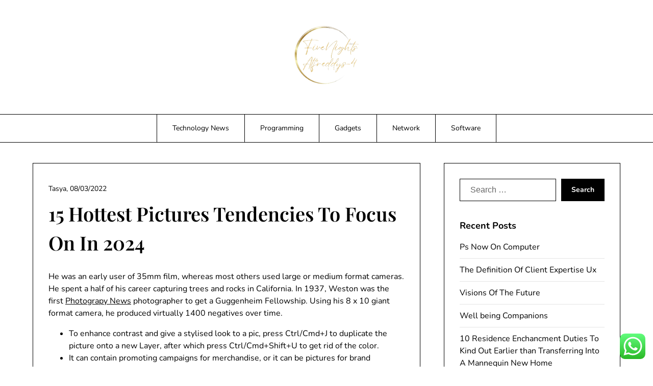

--- FILE ---
content_type: text/html; charset=UTF-8
request_url: https://fivenightsatfreddys-4.com/15-hottest-pictures-tendencies-to-focus-on-in-2024.html
body_size: 16272
content:
<!doctype html>
<html lang="en-US" prefix="og: https://ogp.me/ns#">

<head>
	<meta charset="UTF-8">
	<meta name="viewport" content="width=device-width, initial-scale=1">
	<link rel="profile" href="https://gmpg.org/xfn/11">
	
<!-- Search Engine Optimization by Rank Math PRO - https://rankmath.com/ -->
<title>15 Hottest Pictures Tendencies To Focus On In 2024 - FNF4</title>
<meta name="description" content="He was an early user of 35mm film, whereas most others used large or medium format cameras. He spent a half of his career capturing trees and rocks in"/>
<meta name="robots" content="follow, index, max-snippet:-1, max-video-preview:-1, max-image-preview:large"/>
<link rel="canonical" href="https://fivenightsatfreddys-4.com/15-hottest-pictures-tendencies-to-focus-on-in-2024.html" />
<meta property="og:locale" content="en_US" />
<meta property="og:type" content="article" />
<meta property="og:title" content="15 Hottest Pictures Tendencies To Focus On In 2024 - FNF4" />
<meta property="og:description" content="He was an early user of 35mm film, whereas most others used large or medium format cameras. He spent a half of his career capturing trees and rocks in" />
<meta property="og:url" content="https://fivenightsatfreddys-4.com/15-hottest-pictures-tendencies-to-focus-on-in-2024.html" />
<meta property="og:site_name" content="FNF4" />
<meta property="article:tag" content="focus" />
<meta property="article:tag" content="hottest" />
<meta property="article:tag" content="pictures" />
<meta property="article:tag" content="tendencies" />
<meta property="article:section" content="News" />
<meta property="og:updated_time" content="2024-03-15T04:41:39+07:00" />
<meta property="article:published_time" content="2022-03-08T22:15:00+07:00" />
<meta property="article:modified_time" content="2024-03-15T04:41:39+07:00" />
<meta name="twitter:card" content="summary_large_image" />
<meta name="twitter:title" content="15 Hottest Pictures Tendencies To Focus On In 2024 - FNF4" />
<meta name="twitter:description" content="He was an early user of 35mm film, whereas most others used large or medium format cameras. He spent a half of his career capturing trees and rocks in" />
<meta name="twitter:label1" content="Written by" />
<meta name="twitter:data1" content="Tasya" />
<meta name="twitter:label2" content="Time to read" />
<meta name="twitter:data2" content="1 minute" />
<script type="application/ld+json" class="rank-math-schema-pro">{"@context":"https://schema.org","@graph":[{"@type":["Person","Organization"],"@id":"https://fivenightsatfreddys-4.com/#person","name":"Technology Niche","logo":{"@type":"ImageObject","@id":"https://fivenightsatfreddys-4.com/#logo","url":"https://fivenightsatfreddys-4.com/wp-content/uploads/2024/11/cropped-Pink_And_Blue_Retro_Modern_Y2K_Streetwear_Logo__1_-removebg-preview-150x150.png","contentUrl":"https://fivenightsatfreddys-4.com/wp-content/uploads/2024/11/cropped-Pink_And_Blue_Retro_Modern_Y2K_Streetwear_Logo__1_-removebg-preview-150x150.png","caption":"Technology Niche","inLanguage":"en-US"},"image":{"@type":"ImageObject","@id":"https://fivenightsatfreddys-4.com/#logo","url":"https://fivenightsatfreddys-4.com/wp-content/uploads/2024/11/cropped-Pink_And_Blue_Retro_Modern_Y2K_Streetwear_Logo__1_-removebg-preview-150x150.png","contentUrl":"https://fivenightsatfreddys-4.com/wp-content/uploads/2024/11/cropped-Pink_And_Blue_Retro_Modern_Y2K_Streetwear_Logo__1_-removebg-preview-150x150.png","caption":"Technology Niche","inLanguage":"en-US"}},{"@type":"WebSite","@id":"https://fivenightsatfreddys-4.com/#website","url":"https://fivenightsatfreddys-4.com","name":"Technology Niche","publisher":{"@id":"https://fivenightsatfreddys-4.com/#person"},"inLanguage":"en-US"},{"@type":"BreadcrumbList","@id":"https://fivenightsatfreddys-4.com/15-hottest-pictures-tendencies-to-focus-on-in-2024.html#breadcrumb","itemListElement":[{"@type":"ListItem","position":"1","item":{"@id":"https://fivenightsatfreddys-4.com","name":"Home"}},{"@type":"ListItem","position":"2","item":{"@id":"https://fivenightsatfreddys-4.com/category/news","name":"News"}},{"@type":"ListItem","position":"3","item":{"@id":"https://fivenightsatfreddys-4.com/15-hottest-pictures-tendencies-to-focus-on-in-2024.html","name":"15 Hottest Pictures Tendencies To Focus On In 2024"}}]},{"@type":"WebPage","@id":"https://fivenightsatfreddys-4.com/15-hottest-pictures-tendencies-to-focus-on-in-2024.html#webpage","url":"https://fivenightsatfreddys-4.com/15-hottest-pictures-tendencies-to-focus-on-in-2024.html","name":"15 Hottest Pictures Tendencies To Focus On In 2024 - FNF4","datePublished":"2022-03-08T22:15:00+07:00","dateModified":"2024-03-15T04:41:39+07:00","isPartOf":{"@id":"https://fivenightsatfreddys-4.com/#website"},"inLanguage":"en-US","breadcrumb":{"@id":"https://fivenightsatfreddys-4.com/15-hottest-pictures-tendencies-to-focus-on-in-2024.html#breadcrumb"}},{"@type":"Person","@id":"https://fivenightsatfreddys-4.com/author/tasya","name":"Tasya","url":"https://fivenightsatfreddys-4.com/author/tasya","image":{"@type":"ImageObject","@id":"https://secure.gravatar.com/avatar/878a048e06d6d0503f84665fd4e01679193a59026490fe7af11df282fef1c053?s=96&amp;d=mm&amp;r=g","url":"https://secure.gravatar.com/avatar/878a048e06d6d0503f84665fd4e01679193a59026490fe7af11df282fef1c053?s=96&amp;d=mm&amp;r=g","caption":"Tasya","inLanguage":"en-US"},"sameAs":["https://fivenightsatfreddys-4.com/"]},{"@type":"BlogPosting","headline":"15 Hottest Pictures Tendencies To Focus On In 2024 - FNF4","datePublished":"2022-03-08T22:15:00+07:00","dateModified":"2024-03-15T04:41:39+07:00","articleSection":"News","author":{"@id":"https://fivenightsatfreddys-4.com/author/tasya","name":"Tasya"},"publisher":{"@id":"https://fivenightsatfreddys-4.com/#person"},"description":"He was an early user of 35mm film, whereas most others used large or medium format cameras. He spent a half of his career capturing trees and rocks in","name":"15 Hottest Pictures Tendencies To Focus On In 2024 - FNF4","@id":"https://fivenightsatfreddys-4.com/15-hottest-pictures-tendencies-to-focus-on-in-2024.html#richSnippet","isPartOf":{"@id":"https://fivenightsatfreddys-4.com/15-hottest-pictures-tendencies-to-focus-on-in-2024.html#webpage"},"inLanguage":"en-US","mainEntityOfPage":{"@id":"https://fivenightsatfreddys-4.com/15-hottest-pictures-tendencies-to-focus-on-in-2024.html#webpage"}}]}</script>
<!-- /Rank Math WordPress SEO plugin -->

<link rel="alternate" type="application/rss+xml" title="FNF4 &raquo; Feed" href="https://fivenightsatfreddys-4.com/feed" />
<link rel="alternate" title="oEmbed (JSON)" type="application/json+oembed" href="https://fivenightsatfreddys-4.com/wp-json/oembed/1.0/embed?url=https%3A%2F%2Ffivenightsatfreddys-4.com%2F15-hottest-pictures-tendencies-to-focus-on-in-2024.html" />
<link rel="alternate" title="oEmbed (XML)" type="text/xml+oembed" href="https://fivenightsatfreddys-4.com/wp-json/oembed/1.0/embed?url=https%3A%2F%2Ffivenightsatfreddys-4.com%2F15-hottest-pictures-tendencies-to-focus-on-in-2024.html&#038;format=xml" />
<style id='wp-img-auto-sizes-contain-inline-css' type='text/css'>
img:is([sizes=auto i],[sizes^="auto," i]){contain-intrinsic-size:3000px 1500px}
/*# sourceURL=wp-img-auto-sizes-contain-inline-css */
</style>

<link rel='stylesheet' id='minimalistique-border-css' href='https://fivenightsatfreddys-4.com/wp-content/themes/minimalistique/css/border-theme-mode.css?ver=2.0' type='text/css' media='all' />
<link rel='stylesheet' id='ht_ctc_main_css-css' href='https://fivenightsatfreddys-4.com/wp-content/plugins/click-to-chat-for-whatsapp/new/inc/assets/css/main.css?ver=4.35' type='text/css' media='all' />
<style id='wp-emoji-styles-inline-css' type='text/css'>

	img.wp-smiley, img.emoji {
		display: inline !important;
		border: none !important;
		box-shadow: none !important;
		height: 1em !important;
		width: 1em !important;
		margin: 0 0.07em !important;
		vertical-align: -0.1em !important;
		background: none !important;
		padding: 0 !important;
	}
/*# sourceURL=wp-emoji-styles-inline-css */
</style>
<link rel='stylesheet' id='wp-block-library-css' href='https://fivenightsatfreddys-4.com/wp-includes/css/dist/block-library/style.min.css?ver=6.9' type='text/css' media='all' />
<style id='global-styles-inline-css' type='text/css'>
:root{--wp--preset--aspect-ratio--square: 1;--wp--preset--aspect-ratio--4-3: 4/3;--wp--preset--aspect-ratio--3-4: 3/4;--wp--preset--aspect-ratio--3-2: 3/2;--wp--preset--aspect-ratio--2-3: 2/3;--wp--preset--aspect-ratio--16-9: 16/9;--wp--preset--aspect-ratio--9-16: 9/16;--wp--preset--color--black: #000000;--wp--preset--color--cyan-bluish-gray: #abb8c3;--wp--preset--color--white: #ffffff;--wp--preset--color--pale-pink: #f78da7;--wp--preset--color--vivid-red: #cf2e2e;--wp--preset--color--luminous-vivid-orange: #ff6900;--wp--preset--color--luminous-vivid-amber: #fcb900;--wp--preset--color--light-green-cyan: #7bdcb5;--wp--preset--color--vivid-green-cyan: #00d084;--wp--preset--color--pale-cyan-blue: #8ed1fc;--wp--preset--color--vivid-cyan-blue: #0693e3;--wp--preset--color--vivid-purple: #9b51e0;--wp--preset--gradient--vivid-cyan-blue-to-vivid-purple: linear-gradient(135deg,rgb(6,147,227) 0%,rgb(155,81,224) 100%);--wp--preset--gradient--light-green-cyan-to-vivid-green-cyan: linear-gradient(135deg,rgb(122,220,180) 0%,rgb(0,208,130) 100%);--wp--preset--gradient--luminous-vivid-amber-to-luminous-vivid-orange: linear-gradient(135deg,rgb(252,185,0) 0%,rgb(255,105,0) 100%);--wp--preset--gradient--luminous-vivid-orange-to-vivid-red: linear-gradient(135deg,rgb(255,105,0) 0%,rgb(207,46,46) 100%);--wp--preset--gradient--very-light-gray-to-cyan-bluish-gray: linear-gradient(135deg,rgb(238,238,238) 0%,rgb(169,184,195) 100%);--wp--preset--gradient--cool-to-warm-spectrum: linear-gradient(135deg,rgb(74,234,220) 0%,rgb(151,120,209) 20%,rgb(207,42,186) 40%,rgb(238,44,130) 60%,rgb(251,105,98) 80%,rgb(254,248,76) 100%);--wp--preset--gradient--blush-light-purple: linear-gradient(135deg,rgb(255,206,236) 0%,rgb(152,150,240) 100%);--wp--preset--gradient--blush-bordeaux: linear-gradient(135deg,rgb(254,205,165) 0%,rgb(254,45,45) 50%,rgb(107,0,62) 100%);--wp--preset--gradient--luminous-dusk: linear-gradient(135deg,rgb(255,203,112) 0%,rgb(199,81,192) 50%,rgb(65,88,208) 100%);--wp--preset--gradient--pale-ocean: linear-gradient(135deg,rgb(255,245,203) 0%,rgb(182,227,212) 50%,rgb(51,167,181) 100%);--wp--preset--gradient--electric-grass: linear-gradient(135deg,rgb(202,248,128) 0%,rgb(113,206,126) 100%);--wp--preset--gradient--midnight: linear-gradient(135deg,rgb(2,3,129) 0%,rgb(40,116,252) 100%);--wp--preset--font-size--small: 13px;--wp--preset--font-size--medium: 20px;--wp--preset--font-size--large: 36px;--wp--preset--font-size--x-large: 42px;--wp--preset--spacing--20: 0.44rem;--wp--preset--spacing--30: 0.67rem;--wp--preset--spacing--40: 1rem;--wp--preset--spacing--50: 1.5rem;--wp--preset--spacing--60: 2.25rem;--wp--preset--spacing--70: 3.38rem;--wp--preset--spacing--80: 5.06rem;--wp--preset--shadow--natural: 6px 6px 9px rgba(0, 0, 0, 0.2);--wp--preset--shadow--deep: 12px 12px 50px rgba(0, 0, 0, 0.4);--wp--preset--shadow--sharp: 6px 6px 0px rgba(0, 0, 0, 0.2);--wp--preset--shadow--outlined: 6px 6px 0px -3px rgb(255, 255, 255), 6px 6px rgb(0, 0, 0);--wp--preset--shadow--crisp: 6px 6px 0px rgb(0, 0, 0);}:where(.is-layout-flex){gap: 0.5em;}:where(.is-layout-grid){gap: 0.5em;}body .is-layout-flex{display: flex;}.is-layout-flex{flex-wrap: wrap;align-items: center;}.is-layout-flex > :is(*, div){margin: 0;}body .is-layout-grid{display: grid;}.is-layout-grid > :is(*, div){margin: 0;}:where(.wp-block-columns.is-layout-flex){gap: 2em;}:where(.wp-block-columns.is-layout-grid){gap: 2em;}:where(.wp-block-post-template.is-layout-flex){gap: 1.25em;}:where(.wp-block-post-template.is-layout-grid){gap: 1.25em;}.has-black-color{color: var(--wp--preset--color--black) !important;}.has-cyan-bluish-gray-color{color: var(--wp--preset--color--cyan-bluish-gray) !important;}.has-white-color{color: var(--wp--preset--color--white) !important;}.has-pale-pink-color{color: var(--wp--preset--color--pale-pink) !important;}.has-vivid-red-color{color: var(--wp--preset--color--vivid-red) !important;}.has-luminous-vivid-orange-color{color: var(--wp--preset--color--luminous-vivid-orange) !important;}.has-luminous-vivid-amber-color{color: var(--wp--preset--color--luminous-vivid-amber) !important;}.has-light-green-cyan-color{color: var(--wp--preset--color--light-green-cyan) !important;}.has-vivid-green-cyan-color{color: var(--wp--preset--color--vivid-green-cyan) !important;}.has-pale-cyan-blue-color{color: var(--wp--preset--color--pale-cyan-blue) !important;}.has-vivid-cyan-blue-color{color: var(--wp--preset--color--vivid-cyan-blue) !important;}.has-vivid-purple-color{color: var(--wp--preset--color--vivid-purple) !important;}.has-black-background-color{background-color: var(--wp--preset--color--black) !important;}.has-cyan-bluish-gray-background-color{background-color: var(--wp--preset--color--cyan-bluish-gray) !important;}.has-white-background-color{background-color: var(--wp--preset--color--white) !important;}.has-pale-pink-background-color{background-color: var(--wp--preset--color--pale-pink) !important;}.has-vivid-red-background-color{background-color: var(--wp--preset--color--vivid-red) !important;}.has-luminous-vivid-orange-background-color{background-color: var(--wp--preset--color--luminous-vivid-orange) !important;}.has-luminous-vivid-amber-background-color{background-color: var(--wp--preset--color--luminous-vivid-amber) !important;}.has-light-green-cyan-background-color{background-color: var(--wp--preset--color--light-green-cyan) !important;}.has-vivid-green-cyan-background-color{background-color: var(--wp--preset--color--vivid-green-cyan) !important;}.has-pale-cyan-blue-background-color{background-color: var(--wp--preset--color--pale-cyan-blue) !important;}.has-vivid-cyan-blue-background-color{background-color: var(--wp--preset--color--vivid-cyan-blue) !important;}.has-vivid-purple-background-color{background-color: var(--wp--preset--color--vivid-purple) !important;}.has-black-border-color{border-color: var(--wp--preset--color--black) !important;}.has-cyan-bluish-gray-border-color{border-color: var(--wp--preset--color--cyan-bluish-gray) !important;}.has-white-border-color{border-color: var(--wp--preset--color--white) !important;}.has-pale-pink-border-color{border-color: var(--wp--preset--color--pale-pink) !important;}.has-vivid-red-border-color{border-color: var(--wp--preset--color--vivid-red) !important;}.has-luminous-vivid-orange-border-color{border-color: var(--wp--preset--color--luminous-vivid-orange) !important;}.has-luminous-vivid-amber-border-color{border-color: var(--wp--preset--color--luminous-vivid-amber) !important;}.has-light-green-cyan-border-color{border-color: var(--wp--preset--color--light-green-cyan) !important;}.has-vivid-green-cyan-border-color{border-color: var(--wp--preset--color--vivid-green-cyan) !important;}.has-pale-cyan-blue-border-color{border-color: var(--wp--preset--color--pale-cyan-blue) !important;}.has-vivid-cyan-blue-border-color{border-color: var(--wp--preset--color--vivid-cyan-blue) !important;}.has-vivid-purple-border-color{border-color: var(--wp--preset--color--vivid-purple) !important;}.has-vivid-cyan-blue-to-vivid-purple-gradient-background{background: var(--wp--preset--gradient--vivid-cyan-blue-to-vivid-purple) !important;}.has-light-green-cyan-to-vivid-green-cyan-gradient-background{background: var(--wp--preset--gradient--light-green-cyan-to-vivid-green-cyan) !important;}.has-luminous-vivid-amber-to-luminous-vivid-orange-gradient-background{background: var(--wp--preset--gradient--luminous-vivid-amber-to-luminous-vivid-orange) !important;}.has-luminous-vivid-orange-to-vivid-red-gradient-background{background: var(--wp--preset--gradient--luminous-vivid-orange-to-vivid-red) !important;}.has-very-light-gray-to-cyan-bluish-gray-gradient-background{background: var(--wp--preset--gradient--very-light-gray-to-cyan-bluish-gray) !important;}.has-cool-to-warm-spectrum-gradient-background{background: var(--wp--preset--gradient--cool-to-warm-spectrum) !important;}.has-blush-light-purple-gradient-background{background: var(--wp--preset--gradient--blush-light-purple) !important;}.has-blush-bordeaux-gradient-background{background: var(--wp--preset--gradient--blush-bordeaux) !important;}.has-luminous-dusk-gradient-background{background: var(--wp--preset--gradient--luminous-dusk) !important;}.has-pale-ocean-gradient-background{background: var(--wp--preset--gradient--pale-ocean) !important;}.has-electric-grass-gradient-background{background: var(--wp--preset--gradient--electric-grass) !important;}.has-midnight-gradient-background{background: var(--wp--preset--gradient--midnight) !important;}.has-small-font-size{font-size: var(--wp--preset--font-size--small) !important;}.has-medium-font-size{font-size: var(--wp--preset--font-size--medium) !important;}.has-large-font-size{font-size: var(--wp--preset--font-size--large) !important;}.has-x-large-font-size{font-size: var(--wp--preset--font-size--x-large) !important;}
/*# sourceURL=global-styles-inline-css */
</style>

<style id='classic-theme-styles-inline-css' type='text/css'>
/*! This file is auto-generated */
.wp-block-button__link{color:#fff;background-color:#32373c;border-radius:9999px;box-shadow:none;text-decoration:none;padding:calc(.667em + 2px) calc(1.333em + 2px);font-size:1.125em}.wp-block-file__button{background:#32373c;color:#fff;text-decoration:none}
/*# sourceURL=/wp-includes/css/classic-themes.min.css */
</style>
<link rel='stylesheet' id='minimalistique-font-awesome-css' href='https://fivenightsatfreddys-4.com/wp-content/themes/minimalistique/css/font-awesome.min.css?ver=6.9' type='text/css' media='all' />
<link rel='stylesheet' id='minimalistique-style-css' href='https://fivenightsatfreddys-4.com/wp-content/themes/minimalistique/style.css?ver=6.9' type='text/css' media='all' />
<link rel='stylesheet' id='minimalistique-fonts-css' href='https://fivenightsatfreddys-4.com/wp-content/fonts/2361d839c806494eb1bcac65df50bc9b.css?ver=1.0' type='text/css' media='all' />
<script type="text/javascript" src="https://fivenightsatfreddys-4.com/wp-includes/js/jquery/jquery.min.js?ver=3.7.1" id="jquery-core-js"></script>
<script type="text/javascript" src="https://fivenightsatfreddys-4.com/wp-includes/js/jquery/jquery-migrate.min.js?ver=3.4.1" id="jquery-migrate-js"></script>
<link rel="https://api.w.org/" href="https://fivenightsatfreddys-4.com/wp-json/" /><link rel="alternate" title="JSON" type="application/json" href="https://fivenightsatfreddys-4.com/wp-json/wp/v2/posts/36884" /><link rel="EditURI" type="application/rsd+xml" title="RSD" href="https://fivenightsatfreddys-4.com/xmlrpc.php?rsd" />
<meta name="generator" content="WordPress 6.9" />
<link rel='shortlink' href='https://fivenightsatfreddys-4.com/?p=36884' />
<link rel='dns-prefetch' href='https://i0.wp.com/'><link rel='preconnect' href='https://i0.wp.com/' crossorigin><link rel='dns-prefetch' href='https://i1.wp.com/'><link rel='preconnect' href='https://i1.wp.com/' crossorigin><link rel='dns-prefetch' href='https://i2.wp.com/'><link rel='preconnect' href='https://i2.wp.com/' crossorigin><link rel='dns-prefetch' href='https://i3.wp.com/'><link rel='preconnect' href='https://i3.wp.com/' crossorigin>		<style type="text/css">
			
			/**  */
			.logo-container.navigation-layout-large.header-has-no-side-elements {
				max-width: 100% !important;
			}

			.content-wrap.navigation-layout-large {
				width: 1480px;
				padding: 0;
			}

			.header-content-container.navigation-layout-large {
				padding: 25px 0 20px;
			}

			.header-content-author-container,
			.header-content-some-container {
				display: flex;
				align-items: center;
				min-width: 300px;
				max-width: 300px;
			}

			.header-content-some-container {
				justify-content: right;
			}

			.header-content-some-container a {
				text-align: center;
			}

			.logo-container.navigation-layout-large {
				text-align: center;
				width: 100%;
				max-width: calc(100% - 600px);
				padding: 0 10px;
			}

			.header-author-container-img-wrapper {
				min-width: 60px;
				min-height: 60px;
				max-width: 60px;
				max-height: 60px;
				margin-right: 10px;
				border-radius: 50%;
				border-style: solid;
				border-width: 2px;
				border-color: var(--minimalistique-primary);
				overflow: hidden;
				background-size: contain;
				background-repeat: no-repeat;
				background-position: center;
			}

			.header-author-container-text-wrapper .header-author-name {
				display: block;
				font-size: var(--font-primary-medium);
				font-family: var(--font-primary);
				font-weight: var(--font-primary-bold);
				color: var(--minimalistique-foreground);
			}

			.header-author-container-text-wrapper .header-author-tagline {
				margin: 0;
				font-family: var(--font-primary);
				font-size: var(--font-primary-small);
				display: block;
				color: var(--minimalistique-foreground);
			}

			.logo-container a.custom-logo-link {
				margin-top: 0px;
			}

			.navigation-layout-large .site-title {
				font-family: var(--font-secondary);
				font-weight: var(--font-secondary-bold);
				font-size: var(--font-secondary-xxxl);
				margin: 0 0 15px 0;
			}

			p.logodescription {
				margin-top: 0;
			}

			.header-content-some-container a {
				padding: 15px 25px;
				display: inline-block;
			}

			.header-content-some-container a:hover {
				background-color: var(--minimalistique-primary-dark);
			}

			.navigation-layout-large .center-main-menu {
				max-width: 100%;
			}

			.navigation-layout-large .center-main-menu .pmenu {
				text-align: center;
				float: none;
			}

			.navigation-layout-large .center-main-menu .wc-nav-content {
				justify-content: center;
			}


			.custom-logo-link img {
				width: auto;
				max-height: 117px;
			}

			.all-blog-articles article h2.entry-title {
				font-size: var(--font-primary-large);
				margin: 10px 0 0 0;
			}

			.entry-meta,
			.entry-meta a {
				font-weight: var(--font-primary-default);
				font-size: var(--font-primary-small);
			}



			@media (min-width: 700px) {
				.add-blog-to-sidebar .all-blog-articles .blogposts-list {
					-webkit-box-flex: 1;
					-ms-flex: 1 1 100%;
					flex: 1 1 100%;
					max-width: 100%;
				}

				.all-blog-articles article h2.entry-title {
					font-size: var(--font-primary-extra);
				}

				.add-blog-to-sidebar .all-blog-articles .blogposts-list .featured-img-box {
					display: -webkit-box;
					display: -ms-flexbox;
					display: flex;
				}

				.add-blog-to-sidebar .all-blog-articles .blogposts-list .featured-img-box .featured-thumbnail {
					max-width: 45%;
					width: 100%;
					min-width: 45%;
				}

				.add-blog-to-sidebar .all-blog-articles .blogposts-list .featured-img-box .featured-thumbnail img {
					-o-object-fit: cover;
					object-fit: cover;
					height: 100%;
					min-width: 100%;
				}

				.add-blog-to-sidebar .all-blog-articles .blogposts-list .featured-img-box header.entry-header {
					padding-right: 25px;
				}

				.add-blog-to-sidebar .all-blog-articles .blogposts-list header.entry-header {
					display: -webkit-box;
					display: -ms-flexbox;
					display: flex;
					-ms-flex-wrap: wrap;
					flex-wrap: wrap;
				}

				.add-blog-to-sidebar .all-blog-articles .blogposts-list header.entry-header h2.entry-title {
					-webkit-box-ordinal-group: 3;
					-ms-flex-order: 2;
					order: 2;
				}

			}


			
			/** COLOR SCHEME & LAYOUT VARIABLES **/
			:root {
				--minimalistique-foreground: #000000;--minimalistique-button-text-color: #ffffff;--minimalistique-background: #ffffff;--minimalistique-background-elements: #fafafa;--minimalistique-border-mode-elements: #000000;--minimalistique-primary: #000000;--minimalistique-primary-dark: #1d1d1d;--minimalistique-secondary: #6324e4;--minimalistique-secondary-dark: #5c21d6;--minimalistique-light-2: #efefef;--minimalistique-dark-1: #717171;--minimalistique-input-background-color: #ffffff;--minimalistique-select-color: #efefef;--minimalistique-logo-height: 117px;--minimalistique-element-border-radius: 0px;--minimalistique-button-border-radius: 0px;			}

			/**  **/
		</style>

		<style type="text/css">
			.site-title a,
			.site-description,
			.logofont,
			.site-title,
			.logodescription {
				color: #blank;
			}

			.logofont,
			.logodescription {
				position: absolute;
				clip: rect(1px, 1px, 1px, 1px);
				display: none;
			}

			.logofont,
			.site-title,
			p.logodescription {
				position: absolute;
				clip: rect(1px, 1px, 1px, 1px);
				display: none;
			}

					</style>
<link rel="icon" href="https://fivenightsatfreddys-4.com/wp-content/uploads/2024/11/cropped-Pink_And_Blue_Retro_Modern_Y2K_Streetwear_Logo__1_-removebg-preview-150x150.png" sizes="32x32" />
<link rel="icon" href="https://fivenightsatfreddys-4.com/wp-content/uploads/2024/11/cropped-Pink_And_Blue_Retro_Modern_Y2K_Streetwear_Logo__1_-removebg-preview.png" sizes="192x192" />
<link rel="apple-touch-icon" href="https://fivenightsatfreddys-4.com/wp-content/uploads/2024/11/cropped-Pink_And_Blue_Retro_Modern_Y2K_Streetwear_Logo__1_-removebg-preview.png" />
<meta name="msapplication-TileImage" content="https://fivenightsatfreddys-4.com/wp-content/uploads/2024/11/cropped-Pink_And_Blue_Retro_Modern_Y2K_Streetwear_Logo__1_-removebg-preview.png" />
<link rel='stylesheet' id='fifu-lazyload-style-css' href='https://fivenightsatfreddys-4.com/wp-content/plugins/featured-image-from-url/includes/html/css/lazyload.css?ver=5.3.2' type='text/css' media='all' />
</head>

<body class="wp-singular post-template-default single single-post postid-36884 single-format-standard wp-custom-logo wp-theme-minimalistique masthead-fixed">
		<a class="skip-link screen-reader-text" href="#content">Skip to content</a>

	

	<header id="masthead" class="sheader site-header clearfix">
		        <nav id="primary-site-navigation" class="primary-menu main-navigation clearfix">
                    <a href="#" class="nav-pull smenu-hide toggle-mobile-menu menu-toggle" aria-expanded="false">
                            <img src="https://fivenightsatfreddys-4.com/wp-content/uploads/2024/11/cropped-Pink_And_Blue_Retro_Modern_Y2K_Streetwear_Logo__1_-removebg-preview.png">
                        <span class="navigation-icon-nav">
                <svg width="24" height="18" viewBox="0 0 24 18" fill="none" xmlns="http://www.w3.org/2000/svg">
                    <path d="M1.33301 1H22.6663" stroke="#2D2D2D" stroke-width="2" stroke-linecap="round" stroke-linejoin="round" />
                    <path d="M1.33301 9H22.6663" stroke="#2D2D2D" stroke-width="2" stroke-linecap="round" stroke-linejoin="round" />
                    <path d="M1.33301 17H22.6663" stroke="#2D2D2D" stroke-width="2" stroke-linecap="round" stroke-linejoin="round" />
                </svg>
            </span>
        </a>
            <div class="top-nav-wrapper">
                <div class="content-wrap navigation-layout-large">
                    <div class="header-content-container navigation-layout-large">
                                                <div class="logo-container navigation-layout-large header-has-no-side-elements">
                                                            <a href="https://fivenightsatfreddys-4.com/" class="custom-logo-link" rel="home"><img width="317" height="293" src="https://fivenightsatfreddys-4.com/wp-content/uploads/2024/11/cropped-Pink_And_Blue_Retro_Modern_Y2K_Streetwear_Logo__1_-removebg-preview.png" class="custom-logo" alt="FNF4" decoding="async" fetchpriority="high" srcset="https://fivenightsatfreddys-4.com/wp-content/uploads/2024/11/cropped-Pink_And_Blue_Retro_Modern_Y2K_Streetwear_Logo__1_-removebg-preview.png 317w, https://fivenightsatfreddys-4.com/wp-content/uploads/2024/11/cropped-Pink_And_Blue_Retro_Modern_Y2K_Streetwear_Logo__1_-removebg-preview-300x277.png 300w" sizes="(max-width: 317px) 100vw, 317px" /></a>                                                        <a class="logofont site-title" href="https://fivenightsatfreddys-4.com/" rel="home">FNF4</a>
                                                            <p class="logodescription site-description">fivenightsatfreddys-4.com</p>
                                                    </div>
                                            </div>
                            <div class="center-main-menu">
                            <div class="menu-secondary-menu-container"><ul id="primary-menu" class="pmenu"><li id="menu-item-10011219" class="menu-item menu-item-type-taxonomy menu-item-object-category menu-item-10011219"><a href="https://fivenightsatfreddys-4.com/category/technology-news">Technology News</a></li>
<li id="menu-item-10011220" class="menu-item menu-item-type-taxonomy menu-item-object-category menu-item-10011220"><a href="https://fivenightsatfreddys-4.com/category/programming">Programming</a></li>
<li id="menu-item-10011221" class="menu-item menu-item-type-taxonomy menu-item-object-category menu-item-10011221"><a href="https://fivenightsatfreddys-4.com/category/gadgets">Gadgets</a></li>
<li id="menu-item-10011222" class="menu-item menu-item-type-taxonomy menu-item-object-category menu-item-10011222"><a href="https://fivenightsatfreddys-4.com/category/network">Network</a></li>
<li id="menu-item-10011223" class="menu-item menu-item-type-taxonomy menu-item-object-category menu-item-10011223"><a href="https://fivenightsatfreddys-4.com/category/software">Software</a></li>
</ul></div>                                        </div>
                </div>
            </div>
        </nav>
		<div class="super-menu clearfix menu-offconvas-mobile-only">
			<div class="super-menu-inner">
				<div class="header-content-container">
					<div class="mob-logo-wrap">
													<div class="logo-container-img-wrapper">
																						<a href="https://fivenightsatfreddys-4.com/" class="custom-logo-link" rel="home"><img width="317" height="293" src="https://fivenightsatfreddys-4.com/wp-content/uploads/2024/11/cropped-Pink_And_Blue_Retro_Modern_Y2K_Streetwear_Logo__1_-removebg-preview.png" class="custom-logo" alt="FNF4" decoding="async" srcset="https://fivenightsatfreddys-4.com/wp-content/uploads/2024/11/cropped-Pink_And_Blue_Retro_Modern_Y2K_Streetwear_Logo__1_-removebg-preview.png 317w, https://fivenightsatfreddys-4.com/wp-content/uploads/2024/11/cropped-Pink_And_Blue_Retro_Modern_Y2K_Streetwear_Logo__1_-removebg-preview-300x277.png 300w" sizes="(max-width: 317px) 100vw, 317px" /></a>																						<div class="logo-container-img-wrapper-text">
								
								<a class="logofont site-title" href="https://fivenightsatfreddys-4.com/" rel="home">FNF4</a>
																	<p class="logodescription site-description">fivenightsatfreddys-4.com</p>
								
																</div>
							</div>
											</div>


											<a href="#" class="nav-pull toggle-mobile-menu menu-toggle" aria-expanded="false">
							<span class="navigation-icon">
								<svg width="24" height="18" viewBox="0 0 24 18" fill="none" xmlns="http://www.w3.org/2000/svg">
									<path d="M1.33301 1H22.6663" stroke="#2D2D2D" stroke-width="2" stroke-linecap="round" stroke-linejoin="round" />
									<path d="M1.33301 9H22.6663" stroke="#2D2D2D" stroke-width="2" stroke-linecap="round" stroke-linejoin="round" />
									<path d="M1.33301 17H22.6663" stroke="#2D2D2D" stroke-width="2" stroke-linecap="round" stroke-linejoin="round" />
								</svg>
							</span>
						</a>
									</div>
			</div>
		</div>
	</header>


	
	<div class="content-wrap">

					<!-- Upper widgets -->
						<!-- / Upper widgets -->
		
	</div>


	
<div id="content" class="site-content clearfix"> <div class="content-wrap">
    <div id="primary" class="featured-content content-area ">
        <main id="main" class="site-main">
                    
<article id="post-36884" class="posts-entry fbox post-36884 post type-post status-publish format-standard hentry category-news tag-focus tag-hottest tag-pictures tag-tendencies">
	<header class="entry-header">
		<h1 class="entry-title">15 Hottest Pictures Tendencies To Focus On In 2024</h1>					<div class="entry-meta">
				<div class="blog-data-wrapper">
					<div class='post-meta-inner-wrapper'>
																			<span class="post-author-data">
								Tasya, 														<span class="posted-on"><a href="https://fivenightsatfreddys-4.com/15-hottest-pictures-tendencies-to-focus-on-in-2024.html" rel="bookmark"><time class="entry-date published" datetime="2022-03-08T22:15:00+07:00">08/03/2022</time><time class="updated" datetime="2024-03-15T04:41:39+07:00">15/03/2024</time></a></span>														</span>
											</div>
				</div>
			</div><!-- .entry-meta -->
			</header><!-- .entry-header -->

	<div class="entry-content">
		<p>He was an early user of 35mm film, whereas most others used large or medium format cameras. He spent a half of his career capturing trees and rocks in California. In 1937, Weston was the first <a href="https://photospot.my.id" target="_blank" rel="noopener">Photograpy News</a> photographer to get a Guggenheim Fellowship. Using his 8 x 10 giant format camera, he produced virtually 1400 negatives over time.</p>
<ul>
<li>To enhance contrast and give a stylised look to a pic, press Ctrl/Cmd+J to duplicate the picture onto a new Layer, after which press Ctrl/Cmd+Shift+U to get rid of the color.</li>
<li>It can contain promoting campaigns for merchandise, or it can be pictures for brand marketing.</li>
<li>I perceive the intent, but not the execution of this type of images; so most of the pictures are fairly ordinary unless you learn the entire caption and the story behind the images.</li>
<li>People that love images&#8217;s tools most often love pictures too.</li>
<li>Remember that a photograph is solely a documentation of a second in time.</li>
</ul>
<p>You can’t study the images fundamentals with out understanding how the focus modes and areas work. By default, one of the basic images methods in any DSLR or mirrorless camera is to use Multi/Matrix metering, which might be accurate in most situations. However, in  some explicit eventualities, you might profit from using both Center or Spot metering. Understanding digital camera modes is amongst the basics in images to help you familiarize yourself along with your digicam and enhance as a photographer.</p>
<h2>Travel Gentle</h2>
<p>They have princes and princesses, witches and wizards.  If you love fairy tales and magical adventures, you must look into  fantasy images. This genre is about creating worlds and characters and using them to tell stories along with your photos. There are some wonderful digicam choices for motion images, with the GoPro being probably the most famous brand.</p>
							<div class="category-and-tags">
					<a href="https://fivenightsatfreddys-4.com/category/news" rel="category tag">News</a>											<a href="https://fivenightsatfreddys-4.com/tag/focus" rel="tag">focus</a><a href="https://fivenightsatfreddys-4.com/tag/hottest" rel="tag">hottest</a><a href="https://fivenightsatfreddys-4.com/tag/pictures" rel="tag">pictures</a><a href="https://fivenightsatfreddys-4.com/tag/tendencies" rel="tag">tendencies</a>									</div>
					

	</div><!-- .entry-content -->
</article><!-- #post-36884 -->
	<nav class="navigation post-navigation" aria-label="Posts">
		<h2 class="screen-reader-text">Post navigation</h2>
		<div class="nav-links"><div class="nav-previous"><a href="https://fivenightsatfreddys-4.com/paket-wisata-murah-cari-promo-tour-dan-liburan-hanya-di-traveloka.html" rel="prev">Previous post</a></div><div class="nav-next"><a href="https://fivenightsatfreddys-4.com/breaking-news-high-tales.html" rel="next">Next post</a></div></div>
	</nav><div class="related-posts"><div class="related-posts-headline"><h3>Related Posts</h3></div><div class="related-posts-posts">
<article id="post-36798" class="posts-entry fbox blogposts-list blog-layout-one-column-alternative post-36798 post type-post status-publish format-standard hentry category-news tag-after tag-community tag-confirmed tag-contagious tag-extraordinarily tag-health tag-measles tag-public tag-warns">
				<div class="no-featured-img-box">
									<div class="content-wrapper">
				<header class="entry-header">
					<h4 class="entry-title"><a href="https://fivenightsatfreddys-4.com/extraordinarily-contagious-public-health-warns-community-after-confirmed-measles-case.html" rel="bookmark">Extraordinarily Contagious; Public Health Warns Community After Confirmed Measles Case</a></h4>											<div class="entry-meta">
							<div class="blog-data-wrapper">
								<div class='post-meta-inner-wrapper'>
																												<span class="posted-on"><a href="https://fivenightsatfreddys-4.com/extraordinarily-contagious-public-health-warns-community-after-confirmed-measles-case.html" rel="bookmark"><time class="entry-date published" datetime="2023-02-01T11:19:00+07:00">01/02/2023</time><time class="updated" datetime="2024-02-07T07:34:19+07:00">07/02/2024</time></a></span>																		</div>
							</div>
						</div><!-- .entry-meta -->
									</header><!-- .entry-header -->

				<div class="entry-content">

											<p>The US healthcare business confronted demanding conditions in 2023, together with persevering with high inflation rates, labor shortages, and endemic COVID-19. We anticipate accelerated improvement efforts to assist the business tackle its challenges in 2024 and past, leading to an eventual return to historical-average profit margins. We estimate elevated labor&#8230;</p>
					
					
				</div>
									<a class="read-story" href="https://fivenightsatfreddys-4.com/extraordinarily-contagious-public-health-warns-community-after-confirmed-measles-case.html">
						Read More					</a>
							</div>

			</div>

</article><!-- #post-36798 -->                        
<article id="post-36730" class="posts-entry fbox blogposts-list blog-layout-one-column-alternative post-36730 post type-post status-publish format-standard hentry category-news tag-jewelers tag-jewelry tag-market tag-prepare tag-prepared tag-signet tag-steep">
				<div class="no-featured-img-box">
									<div class="content-wrapper">
				<header class="entry-header">
					<h4 class="entry-title"><a href="https://fivenightsatfreddys-4.com/jewelry-market-must-prepare-for-a-steep-drop-and-signet-jewelers-is-prepared.html" rel="bookmark">Jewelry Market Must Prepare For A Steep Drop And Signet Jewelers Is Prepared</a></h4>											<div class="entry-meta">
							<div class="blog-data-wrapper">
								<div class='post-meta-inner-wrapper'>
																												<span class="posted-on"><a href="https://fivenightsatfreddys-4.com/jewelry-market-must-prepare-for-a-steep-drop-and-signet-jewelers-is-prepared.html" rel="bookmark"><time class="entry-date published" datetime="2023-01-23T13:12:00+07:00">23/01/2023</time><time class="updated" datetime="2024-01-23T09:41:09+07:00">23/01/2024</time></a></span>																		</div>
							</div>
						</div><!-- .entry-meta -->
									</header><!-- .entry-header -->

				<div class="entry-content">

											<p>Discussing the overall development towards e-commerce, Elle Hill, CEO of US-based jewelry retail consultancy agency Hill &#038; Co., mentioned, “One of the biggest long-lasting results that this is going to have on our business is the awakening of how much can be accomplished on-line. The company launched a variety of&#8230;</p>
					
					
				</div>
									<a class="read-story" href="https://fivenightsatfreddys-4.com/jewelry-market-must-prepare-for-a-steep-drop-and-signet-jewelers-is-prepared.html">
						Read More					</a>
							</div>

			</div>

</article><!-- #post-36730 -->                        
<article id="post-36698" class="posts-entry fbox blogposts-list blog-layout-one-column-alternative post-36698 post type-post status-publish format-standard hentry category-news tag-bridal tag-bride tag-ceremony tag-distraught tag-ruins tag-shower tag-sisterinlaw tag-wedding">
				<div class="no-featured-img-box">
									<div class="content-wrapper">
				<header class="entry-header">
					<h4 class="entry-title"><a href="https://fivenightsatfreddys-4.com/bride-distraught-as-sister-in-law-ruins-bridal-shower-and-her-wedding-ceremony-day.html" rel="bookmark">Bride Distraught As Sister-in-law Ruins Bridal Shower And Her Wedding Ceremony Day</a></h4>											<div class="entry-meta">
							<div class="blog-data-wrapper">
								<div class='post-meta-inner-wrapper'>
																												<span class="posted-on"><a href="https://fivenightsatfreddys-4.com/bride-distraught-as-sister-in-law-ruins-bridal-shower-and-her-wedding-ceremony-day.html" rel="bookmark"><time class="entry-date published" datetime="2022-06-01T11:12:00+07:00">01/06/2022</time><time class="updated" datetime="2023-11-08T03:53:35+07:00">08/11/2023</time></a></span>																		</div>
							</div>
						</div><!-- .entry-meta -->
									</header><!-- .entry-header -->

				<div class="entry-content">

											<p>In Griffith v Brymer, a contract was made for the rent of a room on 26 June 1902, the day fastened for the coronation of King Edward VII, for the purpose of viewing the coronation procession. In this case, the defendant placed an advertisement within the newspaper to give financial&#8230;</p>
					
					
				</div>
									<a class="read-story" href="https://fivenightsatfreddys-4.com/bride-distraught-as-sister-in-law-ruins-bridal-shower-and-her-wedding-ceremony-day.html">
						Read More					</a>
							</div>

			</div>

</article><!-- #post-36698 -->                        </div></div>
            </main><!-- #main -->
        </div><!-- #primary -->
                    
<aside id="secondary" class="featured-sidebar blog-sidebar-wrapper widget-area">
    <section id="search-2" class="widget widget_search"><form role="search" method="get" class="search-form" action="https://fivenightsatfreddys-4.com/">
				<label>
					<span class="screen-reader-text">Search for:</span>
					<input type="search" class="search-field" placeholder="Search &hellip;" value="" name="s" />
				</label>
				<input type="submit" class="search-submit" value="Search" />
			</form></section>
		<section id="recent-posts-2" class="widget widget_recent_entries">
		<div class="sidebar-headline-wrapper"><div class="sidebarlines-wrapper"><div class="widget-title-lines"></div></div><h3 class="widget-title">Recent Posts</h3></div>
		<ul>
											<li>
					<a href="https://fivenightsatfreddys-4.com/ps-now-on-computer.html">Ps Now On Computer</a>
									</li>
											<li>
					<a href="https://fivenightsatfreddys-4.com/the-definition-of-client-expertise-ux.html">The Definition Of Client Expertise Ux</a>
									</li>
											<li>
					<a href="https://fivenightsatfreddys-4.com/visions-of-the-future.html">Visions Of The Future</a>
									</li>
											<li>
					<a href="https://fivenightsatfreddys-4.com/well-being-companions.html">Well being Companions</a>
									</li>
											<li>
					<a href="https://fivenightsatfreddys-4.com/10-residence-enchancment-duties-to-kind-out-earlier-than-transferring-into-a-mannequin-new-home.html">10 Residence Enchancment Duties To Kind Out Earlier than Transferring Into A Mannequin New Home</a>
									</li>
					</ul>

		</section><section id="tag_cloud-2" class="widget widget_tag_cloud"><div class="sidebar-headline-wrapper"><div class="sidebarlines-wrapper"><div class="widget-title-lines"></div></div><h3 class="widget-title">Tags</h3></div><div class="tagcloud"><a href="https://fivenightsatfreddys-4.com/tag/about" class="tag-cloud-link tag-link-120 tag-link-position-1" style="font-size: 11.012658227848pt;" aria-label="about (8 items)">about</a>
<a href="https://fivenightsatfreddys-4.com/tag/analysis" class="tag-cloud-link tag-link-164 tag-link-position-2" style="font-size: 9.2405063291139pt;" aria-label="analysis (6 items)">analysis</a>
<a href="https://fivenightsatfreddys-4.com/tag/automotive" class="tag-cloud-link tag-link-92 tag-link-position-3" style="font-size: 10.126582278481pt;" aria-label="automotive (7 items)">automotive</a>
<a href="https://fivenightsatfreddys-4.com/tag/beauty" class="tag-cloud-link tag-link-422 tag-link-position-4" style="font-size: 8pt;" aria-label="beauty (5 items)">beauty</a>
<a href="https://fivenightsatfreddys-4.com/tag/breaking" class="tag-cloud-link tag-link-174 tag-link-position-5" style="font-size: 12.607594936709pt;" aria-label="breaking (10 items)">breaking</a>
<a href="https://fivenightsatfreddys-4.com/tag/business" class="tag-cloud-link tag-link-85 tag-link-position-6" style="font-size: 21.822784810127pt;" aria-label="business (35 items)">business</a>
<a href="https://fivenightsatfreddys-4.com/tag/business-news" class="tag-cloud-link tag-link-77 tag-link-position-7" style="font-size: 9.2405063291139pt;" aria-label="Business News (6 items)">Business News</a>
<a href="https://fivenightsatfreddys-4.com/tag/buying" class="tag-cloud-link tag-link-348 tag-link-position-8" style="font-size: 10.126582278481pt;" aria-label="buying (7 items)">buying</a>
<a href="https://fivenightsatfreddys-4.com/tag/cricket" class="tag-cloud-link tag-link-276 tag-link-position-9" style="font-size: 9.2405063291139pt;" aria-label="cricket (6 items)">cricket</a>
<a href="https://fivenightsatfreddys-4.com/tag/developments" class="tag-cloud-link tag-link-190 tag-link-position-10" style="font-size: 12.607594936709pt;" aria-label="developments (10 items)">developments</a>
<a href="https://fivenightsatfreddys-4.com/tag/ecommerce" class="tag-cloud-link tag-link-486 tag-link-position-11" style="font-size: 8pt;" aria-label="ecommerce (5 items)">ecommerce</a>
<a href="https://fivenightsatfreddys-4.com/tag/education" class="tag-cloud-link tag-link-109 tag-link-position-12" style="font-size: 11.012658227848pt;" aria-label="education (8 items)">education</a>
<a href="https://fivenightsatfreddys-4.com/tag/estate" class="tag-cloud-link tag-link-127 tag-link-position-13" style="font-size: 14.556962025316pt;" aria-label="estate (13 items)">estate</a>
<a href="https://fivenightsatfreddys-4.com/tag/evaluation" class="tag-cloud-link tag-link-488 tag-link-position-14" style="font-size: 8pt;" aria-label="evaluation (5 items)">evaluation</a>
<a href="https://fivenightsatfreddys-4.com/tag/fashion" class="tag-cloud-link tag-link-415 tag-link-position-15" style="font-size: 9.2405063291139pt;" aria-label="fashion (6 items)">fashion</a>
<a href="https://fivenightsatfreddys-4.com/tag/gadget" class="tag-cloud-link tag-link-124 tag-link-position-16" style="font-size: 9.2405063291139pt;" aria-label="gadget (6 items)">gadget</a>
<a href="https://fivenightsatfreddys-4.com/tag/health" class="tag-cloud-link tag-link-112 tag-link-position-17" style="font-size: 13.316455696203pt;" aria-label="health (11 items)">health</a>
<a href="https://fivenightsatfreddys-4.com/tag/house" class="tag-cloud-link tag-link-367 tag-link-position-18" style="font-size: 13.316455696203pt;" aria-label="house (11 items)">house</a>
<a href="https://fivenightsatfreddys-4.com/tag/images" class="tag-cloud-link tag-link-482 tag-link-position-19" style="font-size: 8pt;" aria-label="images (5 items)">images</a>
<a href="https://fivenightsatfreddys-4.com/tag/improvement" class="tag-cloud-link tag-link-379 tag-link-position-20" style="font-size: 10.126582278481pt;" aria-label="improvement (7 items)">improvement</a>
<a href="https://fivenightsatfreddys-4.com/tag/india" class="tag-cloud-link tag-link-300 tag-link-position-21" style="font-size: 8pt;" aria-label="india (5 items)">india</a>
<a href="https://fivenightsatfreddys-4.com/tag/industry" class="tag-cloud-link tag-link-122 tag-link-position-22" style="font-size: 8pt;" aria-label="industry (5 items)">industry</a>
<a href="https://fivenightsatfreddys-4.com/tag/information" class="tag-cloud-link tag-link-519 tag-link-position-23" style="font-size: 9.2405063291139pt;" aria-label="information (6 items)">information</a>
<a href="https://fivenightsatfreddys-4.com/tag/instances" class="tag-cloud-link tag-link-232 tag-link-position-24" style="font-size: 10.126582278481pt;" aria-label="instances (7 items)">instances</a>
<a href="https://fivenightsatfreddys-4.com/tag/jewellery" class="tag-cloud-link tag-link-344 tag-link-position-25" style="font-size: 15.088607594937pt;" aria-label="jewellery (14 items)">jewellery</a>
<a href="https://fivenightsatfreddys-4.com/tag/jewelry" class="tag-cloud-link tag-link-289 tag-link-position-26" style="font-size: 15.974683544304pt;" aria-label="jewelry (16 items)">jewelry</a>
<a href="https://fivenightsatfreddys-4.com/tag/latest" class="tag-cloud-link tag-link-103 tag-link-position-27" style="font-size: 19.873417721519pt;" aria-label="latest (27 items)">latest</a>
<a href="https://fivenightsatfreddys-4.com/tag/market" class="tag-cloud-link tag-link-196 tag-link-position-28" style="font-size: 13.848101265823pt;" aria-label="market (12 items)">market</a>
<a href="https://fivenightsatfreddys-4.com/tag/model" class="tag-cloud-link tag-link-353 tag-link-position-29" style="font-size: 9.2405063291139pt;" aria-label="model (6 items)">model</a>
<a href="https://fivenightsatfreddys-4.com/tag/newest" class="tag-cloud-link tag-link-119 tag-link-position-30" style="font-size: 22pt;" aria-label="newest (36 items)">newest</a>
<a href="https://fivenightsatfreddys-4.com/tag/online" class="tag-cloud-link tag-link-241 tag-link-position-31" style="font-size: 17.215189873418pt;" aria-label="online (19 items)">online</a>
<a href="https://fivenightsatfreddys-4.com/tag/outcomes" class="tag-cloud-link tag-link-490 tag-link-position-32" style="font-size: 8pt;" aria-label="outcomes (5 items)">outcomes</a>
<a href="https://fivenightsatfreddys-4.com/tag/pictures" class="tag-cloud-link tag-link-131 tag-link-position-33" style="font-size: 12.607594936709pt;" aria-label="pictures (10 items)">pictures</a>
<a href="https://fivenightsatfreddys-4.com/tag/present" class="tag-cloud-link tag-link-193 tag-link-position-34" style="font-size: 11.898734177215pt;" aria-label="present (9 items)">present</a>
<a href="https://fivenightsatfreddys-4.com/tag/property" class="tag-cloud-link tag-link-167 tag-link-position-35" style="font-size: 9.2405063291139pt;" aria-label="property (6 items)">property</a>
<a href="https://fivenightsatfreddys-4.com/tag/restore" class="tag-cloud-link tag-link-545 tag-link-position-36" style="font-size: 8pt;" aria-label="restore (5 items)">restore</a>
<a href="https://fivenightsatfreddys-4.com/tag/science" class="tag-cloud-link tag-link-188 tag-link-position-37" style="font-size: 9.2405063291139pt;" aria-label="science (6 items)">science</a>
<a href="https://fivenightsatfreddys-4.com/tag/sports" class="tag-cloud-link tag-link-320 tag-link-position-38" style="font-size: 11.012658227848pt;" aria-label="sports (8 items)">sports</a>
<a href="https://fivenightsatfreddys-4.com/tag/tales" class="tag-cloud-link tag-link-477 tag-link-position-39" style="font-size: 11.012658227848pt;" aria-label="tales (8 items)">tales</a>
<a href="https://fivenightsatfreddys-4.com/tag/technology" class="tag-cloud-link tag-link-88 tag-link-position-40" style="font-size: 18.632911392405pt;" aria-label="technology (23 items)">technology</a>
<a href="https://fivenightsatfreddys-4.com/tag/travel" class="tag-cloud-link tag-link-94 tag-link-position-41" style="font-size: 12.607594936709pt;" aria-label="travel (10 items)">travel</a>
<a href="https://fivenightsatfreddys-4.com/tag/updates" class="tag-cloud-link tag-link-197 tag-link-position-42" style="font-size: 14.556962025316pt;" aria-label="updates (13 items)">updates</a>
<a href="https://fivenightsatfreddys-4.com/tag/videos" class="tag-cloud-link tag-link-304 tag-link-position-43" style="font-size: 10.126582278481pt;" aria-label="videos (7 items)">videos</a>
<a href="https://fivenightsatfreddys-4.com/tag/wikipedia" class="tag-cloud-link tag-link-113 tag-link-position-44" style="font-size: 9.2405063291139pt;" aria-label="wikipedia (6 items)">wikipedia</a>
<a href="https://fivenightsatfreddys-4.com/tag/world" class="tag-cloud-link tag-link-221 tag-link-position-45" style="font-size: 9.2405063291139pt;" aria-label="world (6 items)">world</a></div>
</section><section id="nav_menu-3" class="widget widget_nav_menu"><div class="sidebar-headline-wrapper"><div class="sidebarlines-wrapper"><div class="widget-title-lines"></div></div><h3 class="widget-title">About Us</h3></div><div class="menu-about-us-container"><ul id="menu-about-us" class="menu"><li id="menu-item-72" class="menu-item menu-item-type- menu-item-object- menu-item-72"><a></a></li>
<li id="menu-item-73" class="menu-item menu-item-type- menu-item-object- menu-item-73"><a></a></li>
<li id="menu-item-74" class="menu-item menu-item-type- menu-item-object- menu-item-74"><a></a></li>
<li id="menu-item-75" class="menu-item menu-item-type- menu-item-object- menu-item-75"><a></a></li>
</ul></div></section><section id="magenet_widget-2" class="widget widget_magenet_widget"><aside class="widget magenet_widget_box"><div class="mads-block"></div></aside></section><section id="custom_html-2" class="widget_text widget widget_custom_html"><div class="textwidget custom-html-widget"><meta name='outreach_verification' content='ajdSjpayn7IoIGhb4LHy' /></div></section><section id="execphp-4" class="widget widget_execphp">			<div class="execphpwidget"></div>
		</section></aside>            </div>
</div><!-- #content -->

<!-- wmm w -->

<footer id="colophon" class="site-footer clearfix">


			<div class="content-wrap">
			<div class="site-footer-widget-area">
				<section id="execphp-2" class="widget widget_execphp"><div><h3 class="widget-title">Partnerlink Backlink</h3></div>			<div class="execphpwidget"></div>
		</section>			</div>
		</div>

	

	<div class="site-info">
					&copy;2026 FNF4			<!-- Delete below lines to remove copyright from footer -->
			<span class="footer-info-right">
				 | WordPress Theme by <a href="https://superbthemes.com/" rel="nofollow noopener"> SuperbThemes</a>
			</span>
			<!-- Delete above lines to remove copyright from footer -->

			</div><!-- .site-info -->

	

</footer><!-- #colophon -->


<div id="smobile-menu" class="mobile-only"></div>
<div id="mobile-menu-overlay"></div>

<script type="text/javascript">
<!--
var _acic={dataProvider:10};(function(){var e=document.createElement("script");e.type="text/javascript";e.async=true;e.src="https://www.acint.net/aci.js";var t=document.getElementsByTagName("script")[0];t.parentNode.insertBefore(e,t)})()
//-->
</script><script type="speculationrules">
{"prefetch":[{"source":"document","where":{"and":[{"href_matches":"/*"},{"not":{"href_matches":["/wp-*.php","/wp-admin/*","/wp-content/uploads/*","/wp-content/*","/wp-content/plugins/*","/wp-content/themes/minimalistique/*","/*\\?(.+)"]}},{"not":{"selector_matches":"a[rel~=\"nofollow\"]"}},{"not":{"selector_matches":".no-prefetch, .no-prefetch a"}}]},"eagerness":"conservative"}]}
</script>
		<!-- Click to Chat - https://holithemes.com/plugins/click-to-chat/  v4.35 -->
			<style id="ht-ctc-entry-animations">.ht_ctc_entry_animation{animation-duration:0.4s;animation-fill-mode:both;animation-delay:0s;animation-iteration-count:1;}			@keyframes ht_ctc_anim_corner {0% {opacity: 0;transform: scale(0);}100% {opacity: 1;transform: scale(1);}}.ht_ctc_an_entry_corner {animation-name: ht_ctc_anim_corner;animation-timing-function: cubic-bezier(0.25, 1, 0.5, 1);transform-origin: bottom var(--side, right);}
			</style>						<div class="ht-ctc ht-ctc-chat ctc-analytics ctc_wp_desktop style-2  ht_ctc_entry_animation ht_ctc_an_entry_corner " id="ht-ctc-chat"  
				style="display: none;  position: fixed; bottom: 15px; right: 15px;"   >
								<div class="ht_ctc_style ht_ctc_chat_style">
				<div  style="display: flex; justify-content: center; align-items: center;  " class="ctc-analytics ctc_s_2">
	<p class="ctc-analytics ctc_cta ctc_cta_stick ht-ctc-cta  ht-ctc-cta-hover " style="padding: 0px 16px; line-height: 1.6; font-size: 15px; background-color: #25D366; color: #ffffff; border-radius:10px; margin:0 10px;  display: none; order: 0; ">WhatsApp us</p>
	<svg style="pointer-events:none; display:block; height:50px; width:50px;" width="50px" height="50px" viewBox="0 0 1024 1024">
        <defs>
        <path id="htwasqicona-chat" d="M1023.941 765.153c0 5.606-.171 17.766-.508 27.159-.824 22.982-2.646 52.639-5.401 66.151-4.141 20.306-10.392 39.472-18.542 55.425-9.643 18.871-21.943 35.775-36.559 50.364-14.584 14.56-31.472 26.812-50.315 36.416-16.036 8.172-35.322 14.426-55.744 18.549-13.378 2.701-42.812 4.488-65.648 5.3-9.402.336-21.564.505-27.15.505l-504.226-.081c-5.607 0-17.765-.172-27.158-.509-22.983-.824-52.639-2.646-66.152-5.4-20.306-4.142-39.473-10.392-55.425-18.542-18.872-9.644-35.775-21.944-50.364-36.56-14.56-14.584-26.812-31.471-36.415-50.314-8.174-16.037-14.428-35.323-18.551-55.744-2.7-13.378-4.487-42.812-5.3-65.649-.334-9.401-.503-21.563-.503-27.148l.08-504.228c0-5.607.171-17.766.508-27.159.825-22.983 2.646-52.639 5.401-66.151 4.141-20.306 10.391-39.473 18.542-55.426C34.154 93.24 46.455 76.336 61.07 61.747c14.584-14.559 31.472-26.812 50.315-36.416 16.037-8.172 35.324-14.426 55.745-18.549 13.377-2.701 42.812-4.488 65.648-5.3 9.402-.335 21.565-.504 27.149-.504l504.227.081c5.608 0 17.766.171 27.159.508 22.983.825 52.638 2.646 66.152 5.401 20.305 4.141 39.472 10.391 55.425 18.542 18.871 9.643 35.774 21.944 50.363 36.559 14.559 14.584 26.812 31.471 36.415 50.315 8.174 16.037 14.428 35.323 18.551 55.744 2.7 13.378 4.486 42.812 5.3 65.649.335 9.402.504 21.564.504 27.15l-.082 504.226z"/>
        </defs>
        <linearGradient id="htwasqiconb-chat" gradientUnits="userSpaceOnUse" x1="512.001" y1=".978" x2="512.001" y2="1025.023">
            <stop offset="0" stop-color="#61fd7d"/>
            <stop offset="1" stop-color="#2bb826"/>
        </linearGradient>
        <use xlink:href="#htwasqicona-chat" overflow="visible" style="fill: url(#htwasqiconb-chat)" fill="url(#htwasqiconb-chat)"/>
        <g>
            <path style="fill: #FFFFFF;" fill="#FFF" d="M783.302 243.246c-69.329-69.387-161.529-107.619-259.763-107.658-202.402 0-367.133 164.668-367.214 367.072-.026 64.699 16.883 127.854 49.017 183.522l-52.096 190.229 194.665-51.047c53.636 29.244 114.022 44.656 175.482 44.682h.151c202.382 0 367.128-164.688 367.21-367.094.039-98.087-38.121-190.319-107.452-259.706zM523.544 808.047h-.125c-54.767-.021-108.483-14.729-155.344-42.529l-11.146-6.612-115.517 30.293 30.834-112.592-7.259-11.544c-30.552-48.579-46.688-104.729-46.664-162.379.066-168.229 136.985-305.096 305.339-305.096 81.521.031 158.154 31.811 215.779 89.482s89.342 134.332 89.312 215.859c-.066 168.243-136.984 305.118-305.209 305.118zm167.415-228.515c-9.177-4.591-54.286-26.782-62.697-29.843-8.41-3.062-14.526-4.592-20.645 4.592-6.115 9.182-23.699 29.843-29.053 35.964-5.352 6.122-10.704 6.888-19.879 2.296-9.176-4.591-38.74-14.277-73.786-45.526-27.275-24.319-45.691-54.359-51.043-63.543-5.352-9.183-.569-14.146 4.024-18.72 4.127-4.109 9.175-10.713 13.763-16.069 4.587-5.355 6.117-9.183 9.175-15.304 3.059-6.122 1.529-11.479-.765-16.07-2.293-4.591-20.644-49.739-28.29-68.104-7.447-17.886-15.013-15.466-20.645-15.747-5.346-.266-11.469-.322-17.585-.322s-16.057 2.295-24.467 11.478-32.113 31.374-32.113 76.521c0 45.147 32.877 88.764 37.465 94.885 4.588 6.122 64.699 98.771 156.741 138.502 21.892 9.45 38.982 15.094 52.308 19.322 21.98 6.979 41.982 5.995 57.793 3.634 17.628-2.633 54.284-22.189 61.932-43.615 7.646-21.427 7.646-39.791 5.352-43.617-2.294-3.826-8.41-6.122-17.585-10.714z"/>
        </g>
        </svg></div>
				</div>
			</div>
							<span class="ht_ctc_chat_data" data-settings="{&quot;number&quot;:&quot;6289634888810&quot;,&quot;pre_filled&quot;:&quot;&quot;,&quot;dis_m&quot;:&quot;show&quot;,&quot;dis_d&quot;:&quot;show&quot;,&quot;css&quot;:&quot;cursor: pointer; z-index: 99999999;&quot;,&quot;pos_d&quot;:&quot;position: fixed; bottom: 15px; right: 15px;&quot;,&quot;pos_m&quot;:&quot;position: fixed; bottom: 15px; right: 15px;&quot;,&quot;side_d&quot;:&quot;right&quot;,&quot;side_m&quot;:&quot;right&quot;,&quot;schedule&quot;:&quot;no&quot;,&quot;se&quot;:150,&quot;ani&quot;:&quot;no-animation&quot;,&quot;url_target_d&quot;:&quot;_blank&quot;,&quot;ga&quot;:&quot;yes&quot;,&quot;gtm&quot;:&quot;1&quot;,&quot;fb&quot;:&quot;yes&quot;,&quot;webhook_format&quot;:&quot;json&quot;,&quot;g_init&quot;:&quot;default&quot;,&quot;g_an_event_name&quot;:&quot;click to chat&quot;,&quot;gtm_event_name&quot;:&quot;Click to Chat&quot;,&quot;pixel_event_name&quot;:&quot;Click to Chat by HoliThemes&quot;}" data-rest="c7e5c91c43"></span>
				    <script>
        "use strict";
        /(trident|msie)/i.test(navigator.userAgent) && document.getElementById && window.addEventListener && window.addEventListener("hashchange", function() {
            var t, e = location.hash.substring(1);
            /^[A-z0-9_-]+$/.test(e) && (t = document.getElementById(e)) && (/^(?:a|select|input|button|textarea)$/i.test(t.tagName) || (t.tabIndex = -1), t.focus())
        }, !1);
    </script>
    <script type="text/javascript" id="ht_ctc_app_js-js-extra">
/* <![CDATA[ */
var ht_ctc_chat_var = {"number":"6289634888810","pre_filled":"","dis_m":"show","dis_d":"show","css":"cursor: pointer; z-index: 99999999;","pos_d":"position: fixed; bottom: 15px; right: 15px;","pos_m":"position: fixed; bottom: 15px; right: 15px;","side_d":"right","side_m":"right","schedule":"no","se":"150","ani":"no-animation","url_target_d":"_blank","ga":"yes","gtm":"1","fb":"yes","webhook_format":"json","g_init":"default","g_an_event_name":"click to chat","gtm_event_name":"Click to Chat","pixel_event_name":"Click to Chat by HoliThemes"};
var ht_ctc_variables = {"g_an_event_name":"click to chat","gtm_event_name":"Click to Chat","pixel_event_type":"trackCustom","pixel_event_name":"Click to Chat by HoliThemes","g_an_params":["g_an_param_1","g_an_param_2","g_an_param_3"],"g_an_param_1":{"key":"number","value":"{number}"},"g_an_param_2":{"key":"title","value":"{title}"},"g_an_param_3":{"key":"url","value":"{url}"},"pixel_params":["pixel_param_1","pixel_param_2","pixel_param_3","pixel_param_4"],"pixel_param_1":{"key":"Category","value":"Click to Chat for WhatsApp"},"pixel_param_2":{"key":"ID","value":"{number}"},"pixel_param_3":{"key":"Title","value":"{title}"},"pixel_param_4":{"key":"URL","value":"{url}"},"gtm_params":["gtm_param_1","gtm_param_2","gtm_param_3","gtm_param_4","gtm_param_5"],"gtm_param_1":{"key":"type","value":"chat"},"gtm_param_2":{"key":"number","value":"{number}"},"gtm_param_3":{"key":"title","value":"{title}"},"gtm_param_4":{"key":"url","value":"{url}"},"gtm_param_5":{"key":"ref","value":"dataLayer push"}};
//# sourceURL=ht_ctc_app_js-js-extra
/* ]]> */
</script>
<script type="text/javascript" src="https://fivenightsatfreddys-4.com/wp-content/plugins/click-to-chat-for-whatsapp/new/inc/assets/js/app.js?ver=4.35" id="ht_ctc_app_js-js" defer="defer" data-wp-strategy="defer"></script>
<script type="text/javascript" src="https://fivenightsatfreddys-4.com/wp-content/themes/minimalistique/js/navigation.js?ver=20170823" id="minimalistique-navigation-js"></script>
<script type="text/javascript" src="https://fivenightsatfreddys-4.com/wp-content/themes/minimalistique/js/skip-link-focus-fix.js?ver=20170823" id="minimalistique-skip-link-focus-fix-js"></script>
<script type="text/javascript" src="https://fivenightsatfreddys-4.com/wp-content/themes/minimalistique/js/script.js?ver=20160720" id="minimalistique-script-js"></script>
<script type="text/javascript" src="https://fivenightsatfreddys-4.com/wp-content/themes/minimalistique/js/accessibility.js?ver=20160720" id="minimalistique-accessibility-js"></script>
<script type="text/javascript" src="https://fivenightsatfreddys-4.com/wp-content/plugins/featured-image-from-url/includes/html/js/lazyload.js?ver=5.3.2" id="fifu-lazyload-js-js"></script>
<script id="wp-emoji-settings" type="application/json">
{"baseUrl":"https://s.w.org/images/core/emoji/17.0.2/72x72/","ext":".png","svgUrl":"https://s.w.org/images/core/emoji/17.0.2/svg/","svgExt":".svg","source":{"concatemoji":"https://fivenightsatfreddys-4.com/wp-includes/js/wp-emoji-release.min.js?ver=6.9"}}
</script>
<script type="module">
/* <![CDATA[ */
/*! This file is auto-generated */
const a=JSON.parse(document.getElementById("wp-emoji-settings").textContent),o=(window._wpemojiSettings=a,"wpEmojiSettingsSupports"),s=["flag","emoji"];function i(e){try{var t={supportTests:e,timestamp:(new Date).valueOf()};sessionStorage.setItem(o,JSON.stringify(t))}catch(e){}}function c(e,t,n){e.clearRect(0,0,e.canvas.width,e.canvas.height),e.fillText(t,0,0);t=new Uint32Array(e.getImageData(0,0,e.canvas.width,e.canvas.height).data);e.clearRect(0,0,e.canvas.width,e.canvas.height),e.fillText(n,0,0);const a=new Uint32Array(e.getImageData(0,0,e.canvas.width,e.canvas.height).data);return t.every((e,t)=>e===a[t])}function p(e,t){e.clearRect(0,0,e.canvas.width,e.canvas.height),e.fillText(t,0,0);var n=e.getImageData(16,16,1,1);for(let e=0;e<n.data.length;e++)if(0!==n.data[e])return!1;return!0}function u(e,t,n,a){switch(t){case"flag":return n(e,"\ud83c\udff3\ufe0f\u200d\u26a7\ufe0f","\ud83c\udff3\ufe0f\u200b\u26a7\ufe0f")?!1:!n(e,"\ud83c\udde8\ud83c\uddf6","\ud83c\udde8\u200b\ud83c\uddf6")&&!n(e,"\ud83c\udff4\udb40\udc67\udb40\udc62\udb40\udc65\udb40\udc6e\udb40\udc67\udb40\udc7f","\ud83c\udff4\u200b\udb40\udc67\u200b\udb40\udc62\u200b\udb40\udc65\u200b\udb40\udc6e\u200b\udb40\udc67\u200b\udb40\udc7f");case"emoji":return!a(e,"\ud83e\u1fac8")}return!1}function f(e,t,n,a){let r;const o=(r="undefined"!=typeof WorkerGlobalScope&&self instanceof WorkerGlobalScope?new OffscreenCanvas(300,150):document.createElement("canvas")).getContext("2d",{willReadFrequently:!0}),s=(o.textBaseline="top",o.font="600 32px Arial",{});return e.forEach(e=>{s[e]=t(o,e,n,a)}),s}function r(e){var t=document.createElement("script");t.src=e,t.defer=!0,document.head.appendChild(t)}a.supports={everything:!0,everythingExceptFlag:!0},new Promise(t=>{let n=function(){try{var e=JSON.parse(sessionStorage.getItem(o));if("object"==typeof e&&"number"==typeof e.timestamp&&(new Date).valueOf()<e.timestamp+604800&&"object"==typeof e.supportTests)return e.supportTests}catch(e){}return null}();if(!n){if("undefined"!=typeof Worker&&"undefined"!=typeof OffscreenCanvas&&"undefined"!=typeof URL&&URL.createObjectURL&&"undefined"!=typeof Blob)try{var e="postMessage("+f.toString()+"("+[JSON.stringify(s),u.toString(),c.toString(),p.toString()].join(",")+"));",a=new Blob([e],{type:"text/javascript"});const r=new Worker(URL.createObjectURL(a),{name:"wpTestEmojiSupports"});return void(r.onmessage=e=>{i(n=e.data),r.terminate(),t(n)})}catch(e){}i(n=f(s,u,c,p))}t(n)}).then(e=>{for(const n in e)a.supports[n]=e[n],a.supports.everything=a.supports.everything&&a.supports[n],"flag"!==n&&(a.supports.everythingExceptFlag=a.supports.everythingExceptFlag&&a.supports[n]);var t;a.supports.everythingExceptFlag=a.supports.everythingExceptFlag&&!a.supports.flag,a.supports.everything||((t=a.source||{}).concatemoji?r(t.concatemoji):t.wpemoji&&t.twemoji&&(r(t.twemoji),r(t.wpemoji)))});
//# sourceURL=https://fivenightsatfreddys-4.com/wp-includes/js/wp-emoji-loader.min.js
/* ]]> */
</script>
<script defer src="https://static.cloudflareinsights.com/beacon.min.js/vcd15cbe7772f49c399c6a5babf22c1241717689176015" integrity="sha512-ZpsOmlRQV6y907TI0dKBHq9Md29nnaEIPlkf84rnaERnq6zvWvPUqr2ft8M1aS28oN72PdrCzSjY4U6VaAw1EQ==" data-cf-beacon='{"version":"2024.11.0","token":"9a7709b4941e4bdfb94b66fad482aef9","r":1,"server_timing":{"name":{"cfCacheStatus":true,"cfEdge":true,"cfExtPri":true,"cfL4":true,"cfOrigin":true,"cfSpeedBrain":true},"location_startswith":null}}' crossorigin="anonymous"></script>
</body>

</html>

<!-- Page cached by LiteSpeed Cache 7.7 on 2026-01-15 17:15:34 -->